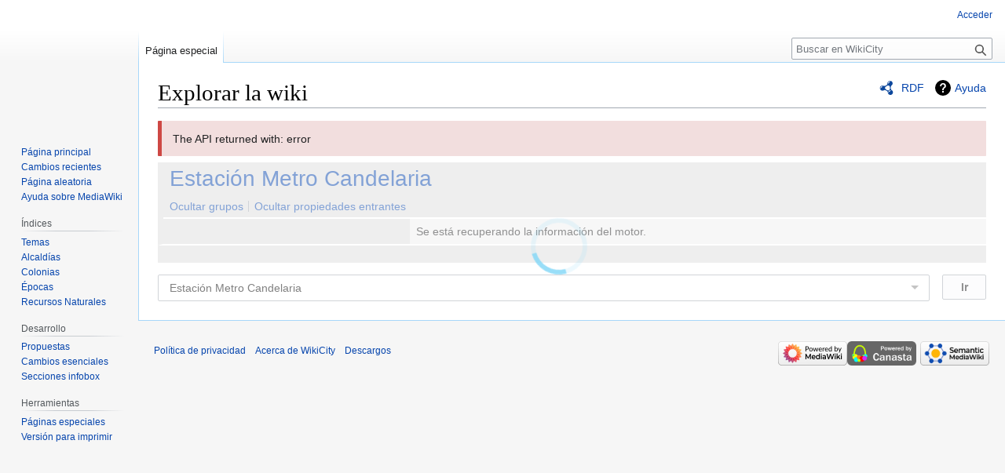

--- FILE ---
content_type: text/html; charset=UTF-8
request_url: https://www.wikicity.com/Especial:Browse/:Estaci%C3%B3n-5FMetro-5FCandelaria
body_size: 20279
content:
<!DOCTYPE html>
<html class="client-nojs" lang="es" dir="ltr">
<head>
<meta charset="UTF-8"/>
<title>Estación Metro Candelaria</title>
<script>document.documentElement.className="client-js";RLCONF={"wgBreakFrames":false,"wgSeparatorTransformTable":[",\t."," \t,"],"wgDigitTransformTable":["",""],"wgDefaultDateFormat":"dmy","wgMonthNames":["","enero","febrero","marzo","abril","mayo","junio","julio","agosto","septiembre","octubre","noviembre","diciembre"],"wgRequestId":"454ada932ef343867f0e88d5","wgCSPNonce":false,"wgCanonicalNamespace":"Special","wgCanonicalSpecialPageName":"Browse","wgNamespaceNumber":-1,"wgPageName":"Especial:Browse/:Estación-5FMetro-5FCandelaria","wgTitle":"Browse/:Estación-5FMetro-5FCandelaria","wgCurRevisionId":0,"wgRevisionId":0,"wgArticleId":0,"wgIsArticle":false,"wgIsRedirect":false,"wgAction":"view","wgUserName":null,"wgUserGroups":["*"],"wgCategories":[],"wgPageContentLanguage":"es","wgPageContentModel":"wikitext","wgRelevantPageName":"Especial:Browse/:Estación-5FMetro-5FCandelaria","wgRelevantArticleId":0,"wgIsProbablyEditable":false,"wgRelevantPageIsProbablyEditable":false,
"wgPageFormsTargetName":null,"wgPageFormsAutocompleteValues":[],"wgPageFormsAutocompleteOnAllChars":false,"wgPageFormsFieldProperties":[],"wgPageFormsCargoFields":[],"wgPageFormsDependentFields":[],"wgPageFormsCalendarValues":[],"wgPageFormsCalendarParams":[],"wgPageFormsCalendarHTML":null,"wgPageFormsGridValues":[],"wgPageFormsGridParams":[],"wgPageFormsContLangYes":null,"wgPageFormsContLangNo":null,"wgPageFormsContLangMonths":[],"wgPageFormsHeightForMinimizingInstances":800,"wgPageFormsShowOnSelect":[],"wgPageFormsScriptPath":"/w/extensions/PageForms","edgValues":null,"wgPageFormsEDSettings":null,"wgAmericanDates":false,"wgVisualEditor":{"pageLanguageCode":"es","pageLanguageDir":"ltr","pageVariantFallbacks":"es"},"srfFilteredConfig":null,"egMapsScriptPath":"/w/extensions/Maps/","egMapsDebugJS":false,"egMapsAvailableServices":["leaflet","googlemaps3"],"egMapsLeafletLayersApiKeys":{"MapBox":"","MapQuestOpen":"","Thunderforest":"","GeoportailFrance":""},"wgVector2022PreviewPages":[],
"wgMediaViewerOnClick":true,"wgMediaViewerEnabledByDefault":true,"wgEditSubmitButtonLabelPublish":false};RLSTATE={"site.styles":"ready","user.styles":"ready","user":"ready","user.options":"loading","mediawiki.ui":"ready","mediawiki.ui.button":"ready","mediawiki.ui.input":"ready","ext.smw.browse.styles":"ready","mediawiki.helplink":"ready","skins.vector.styles.legacy":"ready","ext.visualEditor.desktopArticleTarget.noscript":"ready","ext.smw.style":"ready","ext.smw.tooltip.styles":"ready","ext.smw.special.styles":"ready","ext.srf.styles":"ready"};RLPAGEMODULES=["ext.smw.browse","ext.smw.tooltips","site","mediawiki.page.ready","skins.vector.legacy.js","ext.visualEditor.desktopArticleTarget.init","ext.visualEditor.targetLoader"];</script>
<script>(RLQ=window.RLQ||[]).push(function(){mw.loader.implement("user.options@12s5i",function($,jQuery,require,module){mw.user.tokens.set({"patrolToken":"+\\","watchToken":"+\\","csrfToken":"+\\"});});});</script>
<link rel="stylesheet" href="/w/load.php?lang=es&amp;modules=ext.smw.browse.styles%7Cext.smw.special.styles%7Cext.smw.style%7Cext.smw.tooltip.styles%7Cext.srf.styles%7Cext.visualEditor.desktopArticleTarget.noscript%7Cmediawiki.helplink%2Cui%7Cmediawiki.ui.button%2Cinput%7Cskins.vector.styles.legacy&amp;only=styles&amp;skin=vector"/>
<script async="" src="/w/load.php?lang=es&amp;modules=startup&amp;only=scripts&amp;raw=1&amp;skin=vector"></script>
<meta name="ResourceLoaderDynamicStyles" content=""/>
<link rel="stylesheet" href="/w/load.php?lang=es&amp;modules=site.styles&amp;only=styles&amp;skin=vector"/>
<meta name="generator" content="MediaWiki 1.39.11"/>
<meta name="robots" content="noindex,nofollow"/>
<meta name="format-detection" content="telephone=no"/>
<meta name="twitter:card" content="summary_large_image"/>
<meta name="viewport" content="width=1000"/>
<link rel="icon" href="/w/favicon.png"/>
<link rel="search" type="application/opensearchdescription+xml" href="/w/opensearch_desc.php" title="WikiCity (es)"/>
<link rel="EditURI" type="application/rsd+xml" href="https://www.wikicity.com/w/api.php?action=rsd"/>
<link rel="alternate" type="application/atom+xml" title="Canal Atom de WikiCity" href="/w/index.php?title=Especial:CambiosRecientes&amp;feed=atom"/>
<meta name="google-site-verification" content="uUJFdhL304XuUrw7CuWHWx7FCSonWX--vV-TkqBqHT0" />
<meta property="og:title" content="Especial:Browse/:Estación-5FMetro-5FCandelaria"/>
<meta property="og:site_name" content="WikiCity"/>
<meta property="og:url" content="https://www.wikicity.com/Especial:Browse/:Estaci%C3%B3n-5FMetro-5FCandelaria"/>
<meta property="og:image" content="https://www.wikicity.com/w/logo.png"/>
<meta property="article:modified_time" content="2026-01-31T13:09:57Z"/>
<meta property="article:published_time" content="2026-01-31T13:09:57Z"/>
<script type="application/ld+json">{"@context":"http:\/\/schema.org","@type":"Article","name":"Estaci\u00f3n Metro Candelaria","headline":"Estaci\u00f3n Metro Candelaria","mainEntityOfPage":"Explorar la wiki","identifier":"https:\/\/www.wikicity.com\/Especial:Browse\/:Estaci%C3%B3n-5FMetro-5FCandelaria","url":"https:\/\/www.wikicity.com\/Especial:Browse\/:Estaci%C3%B3n-5FMetro-5FCandelaria","dateModified":"2026-01-31T13:09:57Z","datePublished":"2026-01-31T13:09:57Z","image":{"@type":"ImageObject","url":"https:\/\/www.wikicity.com\/w\/logo.png"},"author":{"@type":"Organization","name":"WikiCity","url":"https:\/\/www.wikicity.com","logo":{"@type":"ImageObject","url":"https:\/\/www.wikicity.com\/w\/logo.png","caption":"WikiCity"}},"publisher":{"@type":"Organization","name":"WikiCity","url":"https:\/\/www.wikicity.com","logo":{"@type":"ImageObject","url":"https:\/\/www.wikicity.com\/w\/logo.png","caption":"WikiCity"}},"potentialAction":{"@type":"SearchAction","target":"https:\/\/www.wikicity.com\/w\/index.php?title=Especial:Search&search={search_term}","query-input":"required name=search_term"}}</script>
</head>
<body class="mediawiki ltr sitedir-ltr mw-hide-empty-elt ns--1 ns-special mw-special-Browse page-Especial_Browse_Estación-5FMetro-5FCandelaria rootpage-Especial_Browse_Estación-5FMetro-5FCandelaria skin-vector action-view skin-vector-legacy vector-feature-language-in-header-enabled vector-feature-language-in-main-page-header-disabled vector-feature-language-alert-in-sidebar-disabled vector-feature-sticky-header-disabled vector-feature-sticky-header-edit-disabled vector-feature-table-of-contents-disabled vector-feature-visual-enhancement-next-disabled"><div id="mw-page-base" class="noprint"></div>
<div id="mw-head-base" class="noprint"></div>
<div id="content" class="mw-body" role="main">
	<a id="top"></a>
	<div id="siteNotice"></div>
	<div class="mw-indicators">
	<div id="mw-indicator-browse" class="mw-indicator"><div class="smw-page-indicator-rdflink"><a href="/w/index.php?title=Especial:ExportRDF/Estaci%C3%B3n_Metro_Candelaria&amp;syntax=rdf">RDF</a></div></div>
	<div id="mw-indicator-mw-helplink" class="mw-indicator"><a href="https://www.semantic-mediawiki.org/wiki/Help:Special:Browse" target="_blank" class="mw-helplink">Ayuda</a></div>
	</div>
	<h1 id="firstHeading" class="firstHeading mw-first-heading">Explorar la wiki</h1>
	<div id="bodyContent" class="vector-body">
		
		<div id="contentSub"></div>
		<div id="contentSub2"></div>
		
		<div id="jump-to-nav"></div>
		<a class="mw-jump-link" href="#mw-head">Ir a la navegación</a>
		<a class="mw-jump-link" href="#searchInput">Ir a la búsqueda</a>
		<div id="mw-content-text" class="mw-body-content"><div class="smwb-container" data-subject="{&quot;dbkey&quot;:&quot;Estación_Metro_Candelaria&quot;,&quot;ns&quot;:0,&quot;iw&quot;:&quot;&quot;,&quot;subobject&quot;:&quot;&quot;}" data-options="{&quot;dir&quot;:null,&quot;lang&quot;:&quot;es&quot;,&quot;group&quot;:null,&quot;printable&quot;:null,&quot;offset&quot;:null,&quot;including&quot;:false,&quot;showInverse&quot;:false,&quot;showAll&quot;:true,&quot;showGroup&quot;:true,&quot;showSort&quot;:false,&quot;api&quot;:true,&quot;valuelistlimit.out&quot;:&quot;30&quot;,&quot;valuelistlimit.in&quot;:&quot;20&quot;}"><div class="smwb-status"><noscript><div class="smw-callout smw-callout-error">Esta pagina o accion necesita Javascript para funcionar, por favor activar el Javascript en su navigador o usar un navigador donde esto es suportado, asi puede funcionar bien y asi es suministrado como se ha solicitado. Para mas ayuda, por favor ver el enlace siguiente en la pagina de ayuda.  <a rel="nofollow" class="external text" href="https://www.semantic-mediawiki.org/wiki/Help:Noscript">noscript</a> .</div></noscript></div><div class="smwb-emptysheet is-disabled"><span class="smw-overlay-spinner large inline"></span><div class="smwb-content"><div class="smw-table smwb-factbox"><div class="smw-table-row smwb-title"><a href="/Estaci%C3%B3n_Metro_Candelaria" title="Estación Metro Candelaria">Estación Metro Candelaria</a></div></div><div class="smw-table smwb-factbox"><div class="smw-table-row smwb-actions"><a href="/w/index.php?title=Especial:Browse&amp;offset=0&amp;dir=both&amp;article=Estaci%C3%B3n+Metro+Candelaria&amp;group=hide" class="smw-browse-hide-group">Ocultar grupos</a><span class="smwb-action-separator">&nbsp;</span><a href="/w/index.php?title=Especial:Browse&amp;offset=0&amp;dir=out&amp;article=Estaci%C3%B3n+Metro+Candelaria" class="smw_browse_hide_incoming">Ocultar propiedades entrantes</a>&#160;
</div></div><div class="smw-table smwb-factbox smwb-bottom"><div class="smw-table-row smwb-propvalue"><div class="smw-table-cell smwb-cell smwb-prophead"></div><div class="smw-table-cell smwb-cell smwb-propval">Se está recuperando la información del motor.</div></div></div><div class="smw-table smwb-factbox"><div class="smw-table-row smwb-center">&#160;</div></div></div><div class="smwb-form"><div style="margin-top:15px;"></div><form name="smwbrowse" action="/Especial:Browse" method="get"><input type="hidden" name="title" value="Especial:Browse"/><div class="smwb-input"><div class="input-field"><input dir="ltr" name="article" size="40" id="smw-page-input" class="input smw-page-input autocomplete-arrow mw-ui-input" value="Estación Metro Candelaria"/></div><div class="button-field"><input type="submit" class="input-button mw-ui-button" value="Ir"/></div></div></form></div></div></div>
<div class="printfooter" data-nosnippet="">Obtenido de «<a dir="ltr" href="https://www.wikicity.com/Especial:Browse/:Estación-5FMetro-5FCandelaria">https://www.wikicity.com/Especial:Browse/:Estación-5FMetro-5FCandelaria</a>»</div></div>
		<div id="catlinks" class="catlinks catlinks-allhidden" data-mw="interface"></div>
	</div>
</div>

<div id="mw-navigation">
	<h2>Menú de navegación</h2>
	<div id="mw-head">
		

<nav id="p-personal" class="vector-menu mw-portlet mw-portlet-personal vector-user-menu-legacy" aria-labelledby="p-personal-label" role="navigation"  >
	<h3
		id="p-personal-label"
		
		class="vector-menu-heading "
	>
		<span class="vector-menu-heading-label">Herramientas personales</span>
	</h3>
	<div class="vector-menu-content">
		
		<ul class="vector-menu-content-list"><li id="pt-login" class="mw-list-item"><a href="/w/index.php?title=Especial:Entrar&amp;returnto=Especial%3ABrowse%2F%3AEstaci%C3%B3n-5FMetro-5FCandelaria" title="Te recomendamos iniciar sesión, aunque no es obligatorio [o]" accesskey="o"><span>Acceder</span></a></li></ul>
		
	</div>
</nav>

		<div id="left-navigation">
			

<nav id="p-namespaces" class="vector-menu mw-portlet mw-portlet-namespaces vector-menu-tabs vector-menu-tabs-legacy" aria-labelledby="p-namespaces-label" role="navigation"  >
	<h3
		id="p-namespaces-label"
		
		class="vector-menu-heading "
	>
		<span class="vector-menu-heading-label">Espacios de nombres</span>
	</h3>
	<div class="vector-menu-content">
		
		<ul class="vector-menu-content-list"><li id="ca-nstab-special" class="selected mw-list-item"><a href="/Especial:Browse/:Estaci%C3%B3n-5FMetro-5FCandelaria" title="Esta es una página especial y no puede editarse"><span>Página especial</span></a></li></ul>
		
	</div>
</nav>

			

<nav id="p-variants" class="vector-menu mw-portlet mw-portlet-variants emptyPortlet vector-menu-dropdown" aria-labelledby="p-variants-label" role="navigation"  >
	<input type="checkbox"
		id="p-variants-checkbox"
		role="button"
		aria-haspopup="true"
		data-event-name="ui.dropdown-p-variants"
		class="vector-menu-checkbox"
		aria-labelledby="p-variants-label"
	/>
	<label
		id="p-variants-label"
		 aria-label="Cambiar variante de idioma"
		class="vector-menu-heading "
	>
		<span class="vector-menu-heading-label">español</span>
	</label>
	<div class="vector-menu-content">
		
		<ul class="vector-menu-content-list"></ul>
		
	</div>
</nav>

		</div>
		<div id="right-navigation">
			

<nav id="p-views" class="vector-menu mw-portlet mw-portlet-views emptyPortlet vector-menu-tabs vector-menu-tabs-legacy" aria-labelledby="p-views-label" role="navigation"  >
	<h3
		id="p-views-label"
		
		class="vector-menu-heading "
	>
		<span class="vector-menu-heading-label">Vistas</span>
	</h3>
	<div class="vector-menu-content">
		
		<ul class="vector-menu-content-list"></ul>
		
	</div>
</nav>

			

<nav id="p-cactions" class="vector-menu mw-portlet mw-portlet-cactions emptyPortlet vector-menu-dropdown" aria-labelledby="p-cactions-label" role="navigation"  title="Más opciones" >
	<input type="checkbox"
		id="p-cactions-checkbox"
		role="button"
		aria-haspopup="true"
		data-event-name="ui.dropdown-p-cactions"
		class="vector-menu-checkbox"
		aria-labelledby="p-cactions-label"
	/>
	<label
		id="p-cactions-label"
		
		class="vector-menu-heading "
	>
		<span class="vector-menu-heading-label">Más</span>
	</label>
	<div class="vector-menu-content">
		
		<ul class="vector-menu-content-list"></ul>
		
	</div>
</nav>

			
<div id="p-search" role="search" class="vector-search-box-vue  vector-search-box-show-thumbnail vector-search-box-auto-expand-width vector-search-box">
	<div>
			<h3 >
				<label for="searchInput">Buscar</label>
			</h3>
		<form action="/w/index.php" id="searchform"
			class="vector-search-box-form">
			<div id="simpleSearch"
				class="vector-search-box-inner"
				 data-search-loc="header-navigation">
				<input class="vector-search-box-input"
					 type="search" name="search" placeholder="Buscar en WikiCity" aria-label="Buscar en WikiCity" autocapitalize="sentences" title="Buscar en WikiCity [f]" accesskey="f" id="searchInput"
				>
				<input type="hidden" name="title" value="Especial:Buscar">
				<input id="mw-searchButton"
					 class="searchButton mw-fallbackSearchButton" type="submit" name="fulltext" title="Buscar este texto en las páginas" value="Buscar">
				<input id="searchButton"
					 class="searchButton" type="submit" name="go" title="Ir a la página con este nombre exacto si existe" value="Ir">
			</div>
		</form>
	</div>
</div>

		</div>
	</div>
	

<div id="mw-panel">
	<div id="p-logo" role="banner">
		<a class="mw-wiki-logo" href="/P%C3%A1gina_principal"
			title="Visitar la página principal"></a>
	</div>
	

<nav id="p-navigation" class="vector-menu mw-portlet mw-portlet-navigation vector-menu-portal portal" aria-labelledby="p-navigation-label" role="navigation"  >
	<h3
		id="p-navigation-label"
		
		class="vector-menu-heading "
	>
		<span class="vector-menu-heading-label">Navegación</span>
	</h3>
	<div class="vector-menu-content">
		
		<ul class="vector-menu-content-list"><li id="n-mainpage-description" class="mw-list-item"><a href="/P%C3%A1gina_principal" title="Visitar la página principal [z]" accesskey="z"><span>Página principal</span></a></li><li id="n-recentchanges" class="mw-list-item"><a href="/Especial:CambiosRecientes" title="Lista de cambios recientes en la wiki [r]" accesskey="r"><span>Cambios recientes</span></a></li><li id="n-randompage" class="mw-list-item"><a href="/Especial:Aleatoria" title="Cargar una página al azar [x]" accesskey="x"><span>Página aleatoria</span></a></li><li id="n-help-mediawiki" class="mw-list-item"><a href="https://www.mediawiki.org/wiki/Special:MyLanguage/Help:Contents"><span>Ayuda sobre MediaWiki</span></a></li></ul>
		
	</div>
</nav>

	

<nav id="p-Índices" class="vector-menu mw-portlet mw-portlet-Índices vector-menu-portal portal" aria-labelledby="p-Índices-label" role="navigation"  >
	<h3
		id="p-Índices-label"
		
		class="vector-menu-heading "
	>
		<span class="vector-menu-heading-label">Índices</span>
	</h3>
	<div class="vector-menu-content">
		
		<ul class="vector-menu-content-list"><li id="n-Temas" class="mw-list-item"><a href="/Categor%C3%ADa:Temas"><span>Temas</span></a></li><li id="n-Alcaldías" class="mw-list-item"><a href="/Categor%C3%ADa:Alcald%C3%ADas_de_M%C3%A9xico"><span>Alcaldías</span></a></li><li id="n-Colonias" class="mw-list-item"><a href="/Categor%C3%ADa:Colonias_de_M%C3%A9xico"><span>Colonias</span></a></li><li id="n-Épocas" class="mw-list-item"><a href="/Categor%C3%ADa:%C3%89pocas"><span>Épocas</span></a></li><li id="n-Recursos-Naturales" class="mw-list-item"><a href="/Categor%C3%ADa:Recursos_Naturales"><span>Recursos Naturales</span></a></li></ul>
		
	</div>
</nav>


<nav id="p-Desarrollo" class="vector-menu mw-portlet mw-portlet-Desarrollo vector-menu-portal portal" aria-labelledby="p-Desarrollo-label" role="navigation"  >
	<h3
		id="p-Desarrollo-label"
		
		class="vector-menu-heading "
	>
		<span class="vector-menu-heading-label">Desarrollo</span>
	</h3>
	<div class="vector-menu-content">
		
		<ul class="vector-menu-content-list"><li id="n-Propuestas" class="mw-list-item"><a href="/WikiCity:Propuestas"><span>Propuestas</span></a></li><li id="n-Cambios-esenciales" class="mw-list-item"><a href="/WikiCity:C%C3%B3mo_controlo_las_estructuras_esenciales"><span>Cambios esenciales</span></a></li><li id="n-Secciones-infobox" class="mw-list-item"><a href="/WikiCity:C%C3%B3mo_a%C3%B1ado_secciones_arbitrarias_a_un_infobox"><span>Secciones infobox</span></a></li></ul>
		
	</div>
</nav>


<nav id="p-tb" class="vector-menu mw-portlet mw-portlet-tb vector-menu-portal portal" aria-labelledby="p-tb-label" role="navigation"  >
	<h3
		id="p-tb-label"
		
		class="vector-menu-heading "
	>
		<span class="vector-menu-heading-label">Herramientas</span>
	</h3>
	<div class="vector-menu-content">
		
		<ul class="vector-menu-content-list"><li id="t-specialpages" class="mw-list-item"><a href="/Especial:P%C3%A1ginasEspeciales" title="Lista de todas las páginas especiales [q]" accesskey="q"><span>Páginas especiales</span></a></li><li id="t-print" class="mw-list-item"><a href="javascript:print();" rel="alternate" title="Versión imprimible de esta página [p]" accesskey="p"><span>Versión para imprimir</span></a></li></ul>
		
	</div>
</nav>

	
</div>

</div>

<footer id="footer" class="mw-footer" role="contentinfo" >
	<ul id="footer-info">
</ul>

	<ul id="footer-places">
	<li id="footer-places-privacy"><a href="/WikiCity:Pol%C3%ADtica_de_privacidad">Política de privacidad</a></li>
	<li id="footer-places-about"><a href="/WikiCity:Acerca_de">Acerca de WikiCity</a></li>
	<li id="footer-places-disclaimer"><a href="/WikiCity:Descargo_general">Descargos</a></li>
</ul>

	<ul id="footer-icons" class="noprint">
	<li id="footer-poweredbyico"><a href="https://www.mediawiki.org/"><img src="/w/resources/assets/poweredby_mediawiki_88x31.png" alt="Powered by MediaWiki" srcset="/w/resources/assets/poweredby_mediawiki_132x47.png 1.5x, /w/resources/assets/poweredby_mediawiki_176x62.png 2x" width="88" height="31" loading="lazy"/></a><a href="https://www.canasta.wiki/"><img src="/w/resources/assets/Powered-by-Canasta.png" alt="Powered by Canasta" width="88" height="31" loading="lazy"/></a><a href="https://www.semantic-mediawiki.org/wiki/Semantic_MediaWiki"><img src="/w/extensions/SemanticMediaWiki/res/smw/logo_footer.png" alt="Powered by Semantic MediaWiki" class="smw-footer" width="88" height="31" loading="lazy"/></a></li>
</ul>

</footer>

<script>(RLQ=window.RLQ||[]).push(function(){mw.log.warn("This page is using the deprecated ResourceLoader module \"mediawiki.ui\".\nPlease use OOUI instead.");mw.config.set({"wgBackendResponseTime":128});});</script>
</body>
</html>

--- FILE ---
content_type: text/javascript; charset=utf-8
request_url: https://www.wikicity.com/w/load.php?lang=es&modules=ext.jquery.autocomplete%7Cext.smw.autocomplete.page%7Cext.smw.browse.autocomplete&skin=vector&version=18wq6
body_size: 19694
content:
mw.loader.implement("ext.jquery.autocomplete@1fdii",function($,jQuery,require,module){(function(factory){"use strict";if(typeof define==='function'&&define.amd){define(['jquery'],factory);}else if(typeof exports==='object'&&typeof require==='function'){factory(require('jquery'));}else{factory(jQuery);}}(function($){'use strict';var utils=(function(){return{escapeRegExChars:function(value){return value.replace(/[|\\{}()[\]^$+*?.]/g,"\\$&");},createNode:function(containerClass){var div=document.createElement('div');div.className=containerClass;div.style.position='absolute';div.style.display='none';return div;}};}()),keys={ESC:27,TAB:9,RETURN:13,LEFT:37,UP:38,RIGHT:39,DOWN:40},noop=$.noop;function Autocomplete(el,options){var that=this;that.element=el;that.el=$(el);that.suggestions=[];that.badQueries=[];that.selectedIndex=-1;that.currentValue=that.element.value;that.timeoutId=null;that.cachedResponse={};that.onChangeTimeout=null;that.onChange=null;that.isLocal=false;that.
suggestionsContainer=null;that.noSuggestionsContainer=null;that.options=$.extend({},Autocomplete.defaults,options);that.classes={selected:'autocomplete-selected',suggestion:'autocomplete-suggestion'};that.hint=null;that.hintValue='';that.selection=null;that.initialize();that.setOptions(options);}Autocomplete.utils=utils;$.Autocomplete=Autocomplete;Autocomplete.defaults={ajaxSettings:{},autoSelectFirst:false,appendTo:'body',serviceUrl:null,lookup:null,onSelect:null,width:'auto',minChars:1,maxHeight:300,deferRequestBy:0,params:{},formatResult:_formatResult,formatGroup:_formatGroup,delimiter:null,zIndex:9999,type:'GET',noCache:false,onSearchStart:noop,onSearchComplete:noop,onSearchError:noop,preserveInput:false,containerClass:'autocomplete-suggestions',tabDisabled:false,dataType:'text',currentRequest:null,triggerSelectOnValidInput:true,preventBadQueries:true,lookupFilter:_lookupFilter,paramName:'query',transformResult:_transformResult,showNoSuggestionNotice:false,noSuggestionNotice:
'No results',orientation:'bottom',forceFixPosition:false};function _lookupFilter(suggestion,originalQuery,queryLowerCase){return suggestion.value.toLowerCase().indexOf(queryLowerCase)!==-1;};function _transformResult(response){return typeof response==='string'?$.parseJSON(response):response;};function _formatResult(suggestion,currentValue){if(!currentValue){return suggestion.value;}var pattern='('+utils.escapeRegExChars(currentValue)+')';return suggestion.value.replace(new RegExp(pattern,'gi'),'<strong>$1<\/strong>').replace(/&/g,'&amp;').replace(/</g,'&lt;').replace(/>/g,'&gt;').replace(/"/g,'&quot;').replace(/&lt;(\/?strong)&gt;/g,'<$1>');};function _formatGroup(suggestion,category){return'<div class="autocomplete-group">'+category+'</div>';};Autocomplete.prototype={initialize:function(){var that=this,suggestionSelector='.'+that.classes.suggestion,selected=that.classes.selected,options=that.options,container;that.element.setAttribute('autocomplete','off');that.noSuggestionsContainer=
$('<div class="autocomplete-no-suggestion"></div>').html(this.options.noSuggestionNotice).get(0);that.suggestionsContainer=Autocomplete.utils.createNode(options.containerClass);container=$(that.suggestionsContainer);container.appendTo(options.appendTo||'body');if(options.width!=='auto'){container.css('width',options.width);}container.on('mouseover.autocomplete',suggestionSelector,function(){that.activate($(this).data('index'));});container.on('mouseout.autocomplete',function(){that.selectedIndex=-1;container.children('.'+selected).removeClass(selected);});container.on('click.autocomplete',suggestionSelector,function(){that.select($(this).data('index'));});container.on('click.autocomplete',function(){clearTimeout(that.blurTimeoutId);})
that.fixPositionCapture=function(){if(that.visible){that.fixPosition();}};$(window).on('resize.autocomplete',that.fixPositionCapture);that.el.on('keydown.autocomplete',function(e){that.onKeyPress(e);});that.el.on('keyup.autocomplete',function(e){that.onKeyUp(e);});that.el.on('blur.autocomplete',function(){that.onBlur();});that.el.on('focus.autocomplete',function(){that.onFocus();});that.el.on('change.autocomplete',function(e){that.onKeyUp(e);});that.el.on('input.autocomplete',function(e){that.onKeyUp(e);});},onFocus:function(){var that=this;that.fixPosition();if(that.el.val().length>=that.options.minChars){that.onValueChange();}},onBlur:function(){var that=this;that.blurTimeoutId=setTimeout(function(){that.hide();},200);},abortAjax:function(){var that=this;if(that.currentRequest){that.currentRequest.abort();that.currentRequest=null;}},setOptions:function(suppliedOptions){var that=this,options=$.extend({},that.options,suppliedOptions);that.isLocal=Array.isArray(options.lookup);if(that.
isLocal){options.lookup=that.verifySuggestionsFormat(options.lookup);}options.orientation=that.validateOrientation(options.orientation,'bottom');$(that.suggestionsContainer).css({'max-height':options.maxHeight+'px','width':options.width+'px','z-index':options.zIndex});this.options=options;},clearCache:function(){this.cachedResponse={};this.badQueries=[];},clear:function(){this.clearCache();this.currentValue='';this.suggestions=[];},disable:function(){var that=this;that.disabled=true;clearTimeout(that.onChangeTimeout);that.abortAjax();},enable:function(){this.disabled=false;},fixPosition:function(){var that=this,$container=$(that.suggestionsContainer),containerParent=$container.parent().get(0);if(containerParent!==document.body&&!that.options.forceFixPosition){return;}var orientation=that.options.orientation,containerHeight=$container.outerHeight(),height=that.el.outerHeight(),offset=that.el.offset(),styles={'top':offset.top,'left':offset.left};if(orientation==='auto'){var viewPortHeight
=$(window).height(),scrollTop=$(window).scrollTop(),topOverflow=-scrollTop+offset.top-containerHeight,bottomOverflow=scrollTop+viewPortHeight-(offset.top+height+containerHeight);orientation=(Math.max(topOverflow,bottomOverflow)===topOverflow)?'top':'bottom';}if(orientation==='top'){styles.top+=-containerHeight;}else{styles.top+=height;}if(containerParent!==document.body){var opacity=$container.css('opacity'),parentOffsetDiff;if(!that.visible){$container.css('opacity',0).show();}parentOffsetDiff=$container.offsetParent().offset();styles.top-=parentOffsetDiff.top;styles.top+=containerParent.scrollTop;styles.left-=parentOffsetDiff.left;if(!that.visible){$container.css('opacity',opacity).hide();}}if(that.options.width==='auto'){styles.width=that.el.outerWidth()-1+'px';}$container.css(styles);},isCursorAtEnd:function(){var that=this,valLength=that.el.val().length,selectionStart=that.element.selectionStart,range;if(typeof selectionStart==='number'){return selectionStart===valLength;}if(
document.selection){range=document.selection.createRange();range.moveStart('character',-valLength);return valLength===range.text.length;}return true;},onKeyPress:function(e){var that=this;if(!that.disabled&&!that.visible&&e.which===keys.DOWN&&that.currentValue){that.suggest();return;}if(that.disabled||!that.visible){return;}switch(e.which){case keys.ESC:that.el.val(that.currentValue);that.hide();break;case keys.RIGHT:if(that.hint&&that.options.onHint&&that.isCursorAtEnd()){that.selectHint();break;}return;case keys.TAB:if(that.hint&&that.options.onHint){that.selectHint();return;}if(that.selectedIndex===-1){that.hide();return;}that.select(that.selectedIndex);if(that.options.tabDisabled===false){return;}break;case keys.RETURN:if(that.selectedIndex===-1){that.hide();return;}that.select(that.selectedIndex);break;case keys.UP:that.moveUp();break;case keys.DOWN:that.moveDown();break;default:return;}e.stopImmediatePropagation();e.preventDefault();},onKeyUp:function(e){var that=this;if(that.
disabled){return;}switch(e.which){case keys.UP:case keys.DOWN:return;}clearTimeout(that.onChangeTimeout);if(that.currentValue!==that.el.val()){that.findBestHint();if(that.options.deferRequestBy>0){that.onChangeTimeout=setTimeout(function(){that.onValueChange();},that.options.deferRequestBy);}else{that.onValueChange();}}},onValueChange:function(){if(this.ignoreValueChange){this.ignoreValueChange=false;return;}var that=this,options=that.options,value=that.el.val(),query=that.getQuery(value);if(that.selection&&that.currentValue!==query){that.selection=null;(options.onInvalidateSelection||$.noop).call(that.element);}clearTimeout(that.onChangeTimeout);that.currentValue=value;that.selectedIndex=-1;if(options.triggerSelectOnValidInput&&that.isExactMatch(query)){that.select(0);return;}if(query.length<options.minChars){that.hide();}else{that.getSuggestions(query);}},isExactMatch:function(query){var suggestions=this.suggestions;return(suggestions.length===1&&suggestions[0].value.toLowerCase()===
query.toLowerCase());},getQuery:function(value){var delimiter=this.options.delimiter,parts;if(!delimiter){return value;}parts=value.split(delimiter);return $.trim(parts[parts.length-1]);},getSuggestionsLocal:function(query){var that=this,options=that.options,queryLowerCase=query.toLowerCase(),filter=options.lookupFilter,limit=parseInt(options.lookupLimit,10),data;data={suggestions:$.grep(options.lookup,function(suggestion){return filter(suggestion,query,queryLowerCase);})};if(limit&&data.suggestions.length>limit){data.suggestions=data.suggestions.slice(0,limit);}return data;},getSuggestions:function(q){var response,that=this,options=that.options,serviceUrl=options.serviceUrl,params,cacheKey,ajaxSettings;options.params[options.paramName]=q;if(options.onSearchStart.call(that.element,options.params)===false){return;}params=options.ignoreParams?null:options.params;if($.isFunction(options.lookup)){options.lookup(q,function(data){that.suggestions=data.suggestions;that.suggest();options.
onSearchComplete.call(that.element,q,data.suggestions);});return;}if(that.isLocal){response=that.getSuggestionsLocal(q);}else{if($.isFunction(serviceUrl)){serviceUrl=serviceUrl.call(that.element,q);}cacheKey=serviceUrl+'?'+$.param(params||{});response=that.cachedResponse[cacheKey];}if(response&&Array.isArray(response.suggestions)){that.suggestions=response.suggestions;that.suggest();options.onSearchComplete.call(that.element,q,response.suggestions);}else if(!that.isBadQuery(q)){that.abortAjax();ajaxSettings={url:serviceUrl,data:params,type:options.type,dataType:options.dataType};$.extend(ajaxSettings,options.ajaxSettings);that.currentRequest=$.ajax(ajaxSettings).done(function(data){var result;that.currentRequest=null;result=options.transformResult(data,q);that.processResponse(result,q,cacheKey);options.onSearchComplete.call(that.element,q,result.suggestions);}).fail(function(jqXHR,textStatus,errorThrown){options.onSearchError.call(that.element,q,jqXHR,textStatus,errorThrown);});}else{
options.onSearchComplete.call(that.element,q,[]);}},isBadQuery:function(q){if(!this.options.preventBadQueries){return false;}var badQueries=this.badQueries,i=badQueries.length;while(i--){if(q.indexOf(badQueries[i])===0){return true;}}return false;},hide:function(){var that=this,container=$(that.suggestionsContainer);if($.isFunction(that.options.onHide)&&that.visible){that.options.onHide.call(that.element,container);}that.visible=false;that.selectedIndex=-1;clearTimeout(that.onChangeTimeout);$(that.suggestionsContainer).hide();that.signalHint(null);},suggest:function(){if(!this.suggestions.length){if(this.options.showNoSuggestionNotice){this.noSuggestions();}else{this.hide();}return;}var that=this,options=that.options,groupBy=options.groupBy,formatResult=options.formatResult,value=that.getQuery(that.currentValue),className=that.classes.suggestion,classSelected=that.classes.selected,container=$(that.suggestionsContainer),noSuggestionsContainer=$(that.noSuggestionsContainer),beforeRender=
options.beforeRender,html='',category,formatGroup=function(suggestion,index){var currentCategory=suggestion.data[groupBy];if(category===currentCategory){return'';}category=currentCategory;return options.formatGroup(suggestion,category);};if(options.triggerSelectOnValidInput&&that.isExactMatch(value)){that.select(0);return;}$.each(that.suggestions,function(i,suggestion){if(groupBy){html+=formatGroup(suggestion,value,i);}html+='<div class="'+className+'" data-index="'+i+'">'+formatResult(suggestion,value,i)+'</div>';});this.adjustContainerWidth();noSuggestionsContainer.detach();container.html(html);if($.isFunction(beforeRender)){beforeRender.call(that.element,container,that.suggestions);}that.fixPosition();container.show();if(options.autoSelectFirst){that.selectedIndex=0;container.scrollTop(0);container.children('.'+className).first().addClass(classSelected);}that.visible=true;that.findBestHint();},noSuggestions:function(){var that=this,beforeRender=that.options.beforeRender,container=$(
that.suggestionsContainer),noSuggestionsContainer=$(that.noSuggestionsContainer);this.adjustContainerWidth();noSuggestionsContainer.detach();container.empty();container.append(noSuggestionsContainer);if($.isFunction(beforeRender)){beforeRender.call(that.element,container,that.suggestions);}that.fixPosition();container.show();that.visible=true;},adjustContainerWidth:function(){var that=this,options=that.options,width,container=$(that.suggestionsContainer);if(options.width==='auto'){width=that.el.outerWidth();container.css('width',width>0?width:300);}else if(options.width==='flex'){container.css('width','');}},findBestHint:function(){var that=this,value=that.el.val().toLowerCase(),bestMatch=null;if(!value){return;}$.each(that.suggestions,function(i,suggestion){var foundMatch=suggestion.value.toLowerCase().indexOf(value)===0;if(foundMatch){bestMatch=suggestion;}return!foundMatch;});that.signalHint(bestMatch);},signalHint:function(suggestion){var hintValue='',that=this;if(suggestion){
hintValue=that.currentValue+suggestion.value.substr(that.currentValue.length);}if(that.hintValue!==hintValue){that.hintValue=hintValue;that.hint=suggestion;(this.options.onHint||$.noop)(hintValue);}},verifySuggestionsFormat:function(suggestions){if(suggestions.length&&typeof suggestions[0]==='string'){return $.map(suggestions,function(value){return{value:value,data:null};});}return suggestions;},validateOrientation:function(orientation,fallback){orientation=$.trim(orientation||'').toLowerCase();if($.inArray(orientation,['auto','bottom','top'])===-1){orientation=fallback;}return orientation;},processResponse:function(result,originalQuery,cacheKey){var that=this,options=that.options;result.suggestions=that.verifySuggestionsFormat(result.suggestions);if(!options.noCache){that.cachedResponse[cacheKey]=result;if(options.preventBadQueries&&!result.suggestions.length){that.badQueries.push(originalQuery);}}if(originalQuery!==that.getQuery(that.currentValue)){return;}that.suggestions=result.
suggestions;that.suggest();},activate:function(index){var that=this,activeItem,selected=that.classes.selected,container=$(that.suggestionsContainer),children=container.find('.'+that.classes.suggestion);container.find('.'+selected).removeClass(selected);that.selectedIndex=index;if(that.selectedIndex!==-1&&children.length>that.selectedIndex){activeItem=children.get(that.selectedIndex);$(activeItem).addClass(selected);return activeItem;}return null;},selectHint:function(){var that=this,i=$.inArray(that.hint,that.suggestions);that.select(i);},select:function(i){var that=this;that.hide();that.onSelect(i);},moveUp:function(){var that=this;if(that.selectedIndex===-1){return;}if(that.selectedIndex===0){$(that.suggestionsContainer).children('.'+that.classes.suggestion).first().removeClass(that.classes.selected);that.selectedIndex=-1;that.ignoreValueChange=false;that.el.val(that.currentValue);that.findBestHint();return;}that.adjustScroll(that.selectedIndex-1);},moveDown:function(){var that=this;
if(that.selectedIndex===(that.suggestions.length-1)){return;}that.adjustScroll(that.selectedIndex+1);},adjustScroll:function(index){var that=this,activeItem=that.activate(index);if(!activeItem){return;}var offsetTop,upperBound,lowerBound,heightDelta=$(activeItem).outerHeight();offsetTop=activeItem.offsetTop;upperBound=$(that.suggestionsContainer).scrollTop();lowerBound=upperBound+that.options.maxHeight-heightDelta;if(offsetTop<upperBound){$(that.suggestionsContainer).scrollTop(offsetTop);}else if(offsetTop>lowerBound){$(that.suggestionsContainer).scrollTop(offsetTop-that.options.maxHeight+heightDelta);}if(!that.options.preserveInput){that.ignoreValueChange=true;that.el.val(that.getValue(that.suggestions[index].value));}that.signalHint(null);},onSelect:function(index){var that=this,onSelectCallback=that.options.onSelect,suggestion=that.suggestions[index];that.currentValue=that.getValue(suggestion.value);if(that.currentValue!==that.el.val()&&!that.options.preserveInput){that.el.val(that.
currentValue);}that.signalHint(null);that.suggestions=[];that.selection=suggestion;if($.isFunction(onSelectCallback)){onSelectCallback.call(that.element,suggestion);}},getValue:function(value){var that=this,delimiter=that.options.delimiter,currentValue,parts;if(!delimiter){return value;}currentValue=that.currentValue;parts=currentValue.split(delimiter);if(parts.length===1){return value;}return currentValue.substr(0,currentValue.length-parts[parts.length-1].length)+value;},dispose:function(){var that=this;that.el.off('.autocomplete').removeData('autocomplete');$(window).off('resize.autocomplete',that.fixPositionCapture);$(that.suggestionsContainer).remove();}};$.fn.devbridgeAutocomplete=function(options,args){var dataKey='autocomplete';if(!arguments.length){return this.first().data(dataKey);}return this.each(function(){var inputElement=$(this),instance=inputElement.data(dataKey);if(typeof options==='string'){if(instance&&typeof instance[options]==='function'){instance[options](args);}}
else{if(instance&&instance.dispose){instance.dispose();}instance=new Autocomplete(this,options);inputElement.data(dataKey,instance);}});};if(!$.fn.autocomplete){$.fn.autocomplete=$.fn.devbridgeAutocomplete;}}));});mw.loader.implement("ext.smw.autocomplete.page@baynw",function($,jQuery,require,module){(function($,mw){'use strict';var autocomplete=function(context){var limit=20;var indicator=context.hasClass('autocomplete-arrow');context.removeClass('is-disabled');context.autocomplete({serviceUrl:mw.util.wikiScript('api'),dataType:'json',minChars:3,maxHeight:150,paramName:'search',delimiter:"\n",noCache:false,triggerSelectOnValidInput:false,params:{'action':'smwbrowse','format':'json','browse':'page','params':{search:'',limit:limit,fullText:true}},onSearchStart:function(query){if(query.search.indexOf('#')>0||query.search.indexOf('|')>0){return false;};context.removeClass('autocomplete-arrow');context.addClass('is-disabled');if(indicator){context.addClass('autocomplete-loading');};query.params=JSON.stringify({search:query.search.replace("?",''),limit:limit,fullText:true});delete query.search;},onSearchComplete:function(query){context.removeClass('is-disabled');if(indicator){context.removeClass(
'autocomplete-loading');context.addClass('autocomplete-arrow');};},transformResult:function(response){if(!response.hasOwnProperty('query')){return{suggestions:[]};};return{suggestions:$.map(response.query,function(val,key){return{value:val.fullText,data:key};})};}});context.off('focus.autocomplete');}
mw.hook('smw.page.autocomplete').add(function(context){context.find('.smw-page-input').each(function(){autocomplete($(this));});});$(document).on('smw.page.autocomplete',function(event,opts){opts.context.find('.smw-page-input').each(function(){autocomplete($(this));});});$(document).ready(function(){$('#smw-page-input, .smw-page-input').each(function(){autocomplete($(this));});});})(jQuery,mediaWiki);});mw.loader.implement("ext.smw.browse.autocomplete@1jh3r");